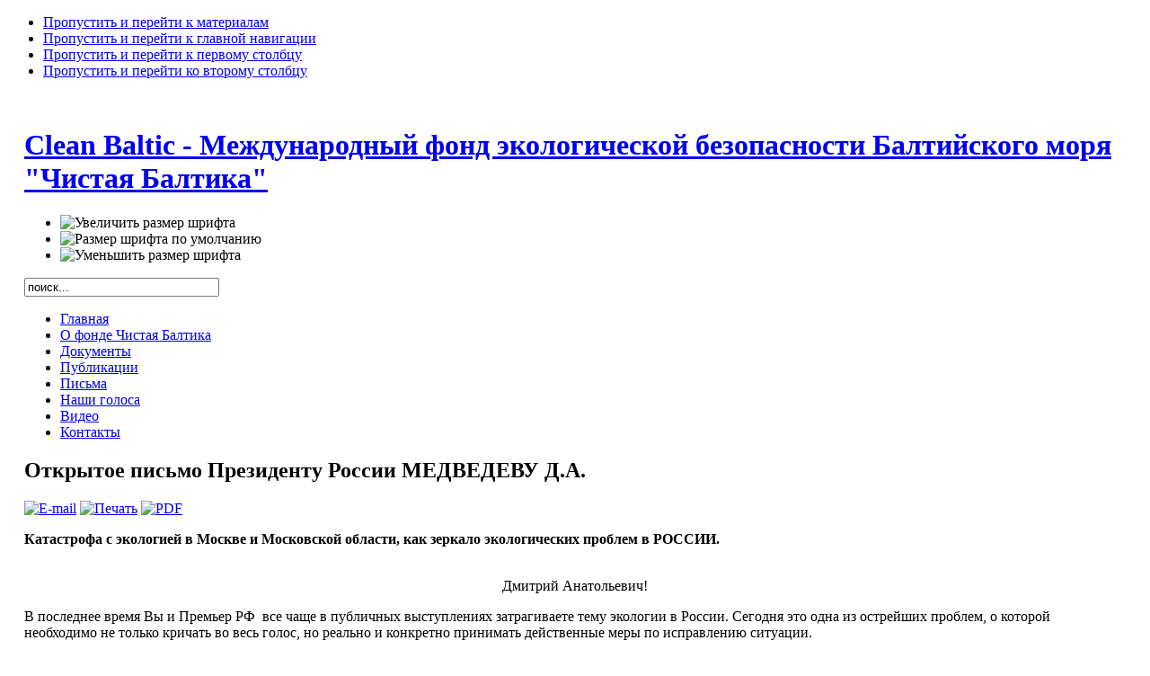

--- FILE ---
content_type: text/html; charset=utf-8
request_url: https://cleanbaltic.org/publications/37-important/96-otkrytoe-pismo-prezidentu-rossii-medvedevu-d-a
body_size: 9530
content:

<!DOCTYPE html PUBLIC "-//W3C//DTD XHTML 1.0 Transitional//EN" "http://www.w3.org/TR/xhtml1/DTD/xhtml1-transitional.dtd">

<html xmlns="http://www.w3.org/1999/xhtml" xml:lang="ru-ru" lang="ru-ru">

<head>


  <base href="https://cleanbaltic.org/publications/37-important/96-otkrytoe-pismo-prezidentu-rossii-medvedevu-d-a" />
  <meta http-equiv="content-type" content="text/html; charset=utf-8" />
  <meta name="robots" content="index, follow" />
  <meta name="keywords" content="балтийское море, чистая балтика, международный фонд, безопасность балтики, проблемы балтийского моря, химические отходы, химическое оружие, северный поток, nord stream, арнольд порк, arnold pork, экология балтики, загрязнение балтики, окружающая среда, baltic appeal, балтийское воззвание" />
  <meta name="title" content="Открытое письмо Президенту России МЕДВЕДЕВУ  Д.А." />
  <meta name="description" content="Международный Фонд экологической безопасности Балтийского моря &quot;Чистая Балтика&quot; - Консолидация Европейских и Мировых интеллектуальных, научных и политических ресурсов в целях демилитаризации морского дна Балтийского моря и предотвращения угрозы масштабной экологической катастрофы." />
  <meta name="generator" content="Joomla! 1.5 - Open Source Content Management" />
  <title>Открытое письмо Президенту России МЕДВЕДЕВУ  Д.А.</title>
  <link href="/templates/ja_purity/favicon.ico" rel="shortcut icon" type="image/x-icon" />
  <link rel="stylesheet" href="/plugins/system/rokbox/themes/light/rokbox-style.css" type="text/css" />
  <link rel="stylesheet" href="https://cleanbaltic.org/modules/mod_nicepoll/css/mod_nicepoll.css" type="text/css" />
  <script type="text/javascript" src="/media/system/js/mootools.js"></script>
  <script type="text/javascript" src="/media/system/js/caption.js"></script>
  <script type="text/javascript" src="/plugins/system/rokbox/rokbox.js"></script>
  <script type="text/javascript" src="/plugins/system/rokbox/themes/light/rokbox-config.js"></script>
  <script type="text/javascript" src="https://ajax.googleapis.com/ajax/libs/jquery/1.3.2/jquery.min.js"></script>
  <script type="text/javascript" src="https://cleanbaltic.org/modules/mod_nicepoll/js/ajax.js"></script>
  <script type="text/javascript">
var rokboxPath = '/plugins/system/rokbox/';      var mod_nicepoll=0;
      var nicepoll_template_list=1;
      var nicepoll_width_percent=210;
      var ag_disabled_or_del=0;
      var ag_fast_refrash=1;
      var ag_real_back=0;
      var ag_total_votes="Всего голосов";
      var ag_all_poll="Все опросы";
      var ag_back="Назад";
      var template_nice_list=0;

  </script>
  <!-- Copyright Nice Ajax Poll  http://ageent.ru -->


<link rel="stylesheet" href="https://cleanbaltic.org/templates/system/css/system.css" type="text/css" />
<link rel="stylesheet" href="https://cleanbaltic.org/templates/system/css/general.css" type="text/css" />
<link rel="stylesheet" href="https://cleanbaltic.org/templates/ja_purity/css/template.css" type="text/css" />

<script language="javascript" type="text/javascript" src="https://cleanbaltic.org/templates/ja_purity/js/ja.script.js"></script>


<link rel="stylesheet" href="https://cleanbaltic.org/templates/ja_purity/css/menu.css" type="text/css" />

<link rel="stylesheet" href="https://cleanbaltic.org/templates/ja_purity/css/ja-sosdmenu.css" type="text/css" />
<script language="javascript" type="text/javascript" src="https://cleanbaltic.org/templates/ja_purity/js/ja.cssmenu.js"></script>

<link rel="stylesheet" href="https://cleanbaltic.org/templates/ja_purity/styles/background/purewhite/style.css" type="text/css" />
<link rel="stylesheet" href="https://cleanbaltic.org/templates/ja_purity/styles/elements/black/style.css" type="text/css" />

<!--[if gte IE 7.0]>
<style type="text/css">
.clearfix {display: inline-block;}
</style>
<![endif]-->

<style type="text/css">
#ja-header,#ja-mainnav,#ja-container,#ja-botsl,#ja-footer {width: 97%;margin: 0 auto;}
#ja-wrapper {min-width: 100%;}
</style>

</head>

<body id="bd" class="fs3 Moz" >
<a name="Top" id="Top"></a>
<ul class="accessibility">
	<li><a href="#ja-content" title="Пропустить и перейти к материалам">Пропустить и перейти к материалам</a></li>
	<li><a href="#ja-mainnav" title="Пропустить и перейти к главной навигации">Пропустить и перейти к главной навигации</a></li>
	<li><a href="#ja-col1" title="Пропустить и перейти к первому столбцу">Пропустить и перейти к первому столбцу</a></li>
	<li><a href="#ja-col2" title="Пропустить и перейти ко второму столбцу">Пропустить и перейти ко второму столбцу</a></li>
</ul>

<div id="ja-wrapper">

<!-- BEGIN: HEADER -->
<div id="ja-headerwrap">
	<div id="ja-header" class="clearfix" style="background: url(https://cleanbaltic.org/templates/ja_purity/images/header/header1.jpg) no-repeat top right;">

	<div class="ja-headermask">&nbsp;</div>

			<h1 class="logo">
			<a href="/" title="Clean Baltic - Международный фонд экологической безопасности Балтийского моря &quot;Чистая Балтика&quot;"><span>Clean Baltic - Международный фонд экологической безопасности Балтийского моря &quot;Чистая Балтика&quot;</span></a>
		</h1>
	
			<ul class="ja-usertools-font">
	      <li><img style="cursor: pointer;" title="Увеличить размер шрифта" src="https://cleanbaltic.org/templates/ja_purity/images/user-increase.png" alt="Увеличить размер шрифта" id="ja-tool-increase" onclick="switchFontSize('ja_purity_ja_font','inc'); return false;" /></li>
		  <li><img style="cursor: pointer;" title="Размер шрифта по умолчанию" src="https://cleanbaltic.org/templates/ja_purity/images/user-reset.png" alt="Размер шрифта по умолчанию" id="ja-tool-reset" onclick="switchFontSize('ja_purity_ja_font',3); return false;" /></li>
		  <li><img style="cursor: pointer;" title="Уменьшить размер шрифта" src="https://cleanbaltic.org/templates/ja_purity/images/user-decrease.png" alt="Уменьшить размер шрифта" id="ja-tool-decrease" onclick="switchFontSize('ja_purity_ja_font','dec'); return false;" /></li>
		</ul>
		<script type="text/javascript">var CurrentFontSize=parseInt('3');</script>
		
			<div id="ja-search">
			<form action="index.php" method="post">
	<div class="search">
		<input name="searchword" id="mod_search_searchword" maxlength="25" alt="Найти!" class="inputbox" type="text" size="25" value="поиск..."  onblur="if(this.value=='') this.value='поиск...';" onfocus="if(this.value=='поиск...') this.value='';" />	</div>
	<input type="hidden" name="task"   value="search" />
	<input type="hidden" name="option" value="com_search" />
	<input type="hidden" name="Itemid" value="70" />
</form>
		</div>
	
	</div>
</div>
<!-- END: HEADER -->

<!-- BEGIN: MAIN NAVIGATION -->
<div id="ja-mainnavwrap">
	<div id="ja-mainnav" class="clearfix">
	<ul class="menu"><li class="item1"><a href="https://cleanbaltic.org/"><span>Главная</span></a></li><li class="item28"><a href="/about"><span>О фонде Чистая Балтика</span></a></li><li class="item29"><a href="/doc"><span>Документы</span></a></li><li id="current" class="active item70"><a href="/publications"><span>Публикации</span></a></li><li class="item57"><a href="/letters"><span>Письма</span></a></li><li class="item30"><a href="/audio"><span>Наши голоса</span></a></li><li class="item56"><a href="/video"><span>Видео</span></a></li><li class="item58"><a href="/contacts"><span>Контакты</span></a></li></ul><!-- Yandex.Metrika counter -->
<script type="text/javascript">
(function (d, w, c) {
    (w[c] = w[c] || []).push(function() {
        try {
            w.yaCounter4453228 = new Ya.Metrika({id:4453228,
                    webvisor:true,
                    clickmap:true,
                    trackLinks:true});
        } catch(e) { }
    });

    var n = d.getElementsByTagName("script")[0],
        s = d.createElement("script"),
        f = function () { n.parentNode.insertBefore(s, n); };
    s.type = "text/javascript";
    s.async = true;
    s.src = (d.location.protocol == "https:" ? "https:" : "http:") + "//mc.yandex.ru/metrika/watch.js";

    if (w.opera == "[object Opera]") {
        d.addEventListener("DOMContentLoaded", f, false);
    } else { f(); }
})(document, window, "yandex_metrika_callbacks");
</script>
<noscript><div><img src="//mc.yandex.ru/watch/4453228" style="position:absolute; left:-9999px;" alt="" /></div></noscript>
<!-- /Yandex.Metrika counter -->
	</div>
</div>
<!-- END: MAIN NAVIGATION -->

<div id="ja-containerwrap">
<div id="ja-containerwrap2">
	<div id="ja-container">
	<div id="ja-container2" class="clearfix">

		<div id="ja-mainbody" class="clearfix">

		<!-- BEGIN: CONTENT -->
		<div id="ja-contentwrap">
		<div id="ja-content">

			

						<div id="ja-pathway">
				
			</div>
			
			 
<h2 class="contentheading">
			Открытое письмо Президенту России МЕДВЕДЕВУ  Д.А.	</h2>


<div class="article-tools">
	<div class="article-meta">
	
	
		</div>

		<div class="buttonheading">
								<span>
			<a href="/component/mailto/?tmpl=component&amp;link=6d4aa28deddc64b661f5903eb2acb64d000fd79c" title="E-mail" onclick="window.open(this.href,'win2','width=400,height=350,menubar=yes,resizable=yes'); return false;"><img src="/templates/ja_purity/images/emailButton.png" alt="E-mail"  /></a>			</span>
			
						<span>
			<a href="/publications/37-important/96-otkrytoe-pismo-prezidentu-rossii-medvedevu-d-a?tmpl=component&amp;print=1&amp;layout=default&amp;page=" title="Печать" onclick="window.open(this.href,'win2','status=no,toolbar=no,scrollbars=yes,titlebar=no,menubar=no,resizable=yes,width=640,height=480,directories=no,location=no'); return false;" rel="nofollow"><img src="/templates/ja_purity/images/printButton.png" alt="Печать"  /></a>			</span>
			
						<span>
			<a href="/publications/37-important/96-otkrytoe-pismo-prezidentu-rossii-medvedevu-d-a?format=pdf" title="PDF" onclick="window.open(this.href,'win2','status=no,toolbar=no,scrollbars=yes,titlebar=no,menubar=no,resizable=yes,width=640,height=480,directories=no,location=no'); return false;" rel="nofollow"><img src="/templates/ja_purity/images/pdf_button.png" alt="PDF"  /></a>			</span>
						</div>
	
	</div>


<div class="article-content">
<p style="text-align: left;"><strong>Катастрофа с экологией в Москве и Московской области, как зеркало экологических проблем в РОССИИ.</strong></p>
<p style="text-align: center;"><br />Дмитрий Анатольевич!</p>
<p style="text-align: left;">В последнее время Вы и Премьер РФ &nbsp;все чаще в публичных выступлениях затрагиваете тему экологии в России. Сегодня это одна из острейших проблем, о которой необходимо не только кричать во весь голос, но реально и конкретно принимать действенные меры по исправлению ситуации.<br /><strong><br />В России сегодня нет ни одного экологически благополучного&nbsp;региона</strong>.<br /><br />Экологическое неблагополучие повсюду, от Чукотского АО, республик Алтая, Бурятии, Тувы, до ряда центральных регионов России и, особенно, Поволжья. Великая русская река-кормилица Волга, - один из символов России, - превратилась в сточную канаву&hellip; Но особенно настораживает экология Москвы и Московской области . По данным за 2010 год, Москва в экологическом рейтинге, складываемом по 15 критериям 3-х основных сфер эко-сфера, техно-сфера и социум), среди 83 субъектов Федерации заняла 69 (!) место. Еще хуже с экологией в Подмосковье - 81 место.<br /><br />К сожалению, вопросы экологии на местах у властей находятся на последнем месте. К ним, по старинке, подходят &laquo;по остаточному принципу&raquo;, а проще - спустя рукава. Лето прошлого года - яркий тому пример! В погоне &laquo;за золотым тельцом&raquo;, некоторые местные руководители идут на любые ухищрения. К примеру, экс-губернатор Тверского региона Зеленин упорно отстаивал и подписал ряд документов на строительство в 7 километрах от Твери металлургического комбината с индийским миллиардером Митталом. Тверские правозащитные организации, группы энтузиастов, проводили сбор подписей против этого строительства, многочисленные митинги протеста в Твери и области. Было собрано более 50 тысяч подписей. Подействовало. Удалось отбить попытку рвача.<br /><br />Меньше повезло жителям Москвы, Наро-Фоминска (Московской области) и г. Обнинска (Калужской области). Вездесущий губернатор Артамонов (Калуга), добился таки согласований на строительство металлургического комбината по переработке металлического вторсырья. Завод практически готов. Он стоит на оживленнейшей трассе Москва - Калуга - Брянск, в пятидесяти метрах от трассы! В 80-ти километрах от Кремля, в ОДНОМ километре от Московской области, и в 5-ти километрах от г. Обнинска! По генеральному плану развития Москвы, город будет расширяться в сторону области на 30-45 километрах в ближайшие 10-15 лет. Можно представить, какая экологическая нагрузка ляжет на этот регион с пуском комбината! Ни сбор подписей в Московской и Калужской областях против данного строительства, ни митинги, пикеты и собрания жителей близлежащих городов и поселков, ни выступления в местной прессе и Т<span lang="EN-US">V</span><span lang="EN-US"> </span>- действия не возымели.<br /><br />На жителях г. Обнинска и без комбината лежит экологическая нагрузка, связанная с законсервированной первой атомной электростанцией в мире. В данном микрорайоне нет достаточных источников питьевой воды, не говоря о воде для технических нужд комбината.<br /><br /><strong>По имеющимся данным, строительство комбината финансируется из Китая.</strong><br /><br />Возникает вопрос: не пора ли подумать о перепрофилировании комбината? К примеру, в научную базу? <strong>ОБНИНСК, с его многочисленными научными институтами, прекрасной технической оснащенностью и высококвалифицированными кадрами, может стать наукообразующим центром по типу СКОЛКОВА. </strong>И сюда легко подтянуть финансирование, в том числе и зарубежное. И не только из Азии, но и других регионов мира.</p>
<p class="MsoNormal">Из данного частного случая, вытекает два основных требования:</p>
<p class="MsoListParagraphCxSpFirst">1.&nbsp;<strong>Экологическая деятельность должна носить целенаправленный, системный, управляемый характер.</strong> Необходимо менять психологию руководителей в центре и на местах при планировании строительства объектов подобного рода. В широком смысле, это должно включать в себя комплекс вопросов, связанных с требованием совершенствования вопросов природоохранного законодательства в РФ, восстановления &laquo;ГОСКОМЭКОЛОГИИ&raquo;, &laquo;РОСАТОМНАДЗОРА&raquo;.</p>
<p class="MsoListParagraphCxSpLast"><strong>2. Действующая власть должна научиться прислушиваться к мнению народа, дабы не получалось так, как было в вопросе:</strong></p>
<ul>
<li>по защите Байкала и Химкинского леса;</li>
<li>против ядерного завоза в Россию отходов атомной промышленности иностранных государств;</li>
<li>против строительства предприятия по переработке ядерных отходов, завозимых из-за рубежа, на территории Ленинградской области;</li>
<li>непродуманного строительства АЭС в густонаселенных регионах РФ и на водоразделах российских рек (Тверская и Нижегородская области);</li>
<li>против строительства промышленных предприятий с опасными циклами производства вблизи компактного проживания людей ;</li>
<li>по демилитаризации дна Балтийского моря и т.д.</li>
</ul>
<p class="MsoNormal"><strong><br />Надеюсь, в вопросе экологии, мы с Вами разговариваем на одном языке!<br />&nbsp;</strong></p>
<p class="MsoNormal">С уважением - Арнольд ПОРК,</p>
<p class="MsoNormal">Президент Международного фонда экологической безопасности Балтийского моря - &laquo;Чистая Балтика&raquo;.</p>
<p class="MsoNormal">Москва-Калуга-Обнинск.</p>
<p class="MsoNormal">12 июля 2011 г.</p>
<table border="0">
<tbody>
<tr>
<td><strong>Уведомление о принятии открытого письма Президенту России МЕДВЕДЕВУ &nbsp;Д.А. на рассмотрение в&nbsp;Министерство&nbsp;природных ресурсов и экологии Российской Федерации</strong></td>
<td><strong>Ответ&nbsp;Министерства&nbsp;природных ресурсов и экологии Российской Федерации&nbsp;на открытое письмо Президенту России МЕДВЕДЕВУ &nbsp;Д.А.</strong></td>
</tr>
<tr>
<td><span><a href="/docs/453394_2011.pdf" rel="rokbox[70% 100%](docs)" title="Уведомление"><img class="album" src="/docs/453394_2011.jpg" alt="Уведомление" width="229" height="323" /></a> </span></td>
<td><span><a href="/docs/otvet_minprirody_rossii.pdf" rel="rokbox[70% 100%]" title="Ответ Министерства природных ресурсов РФ"><img class="album" src="/docs/otvet_minprirody_rossii.jpg" alt="Ответ Министерства природных ресурсов РФ" width="229" height="323" /></a> </span></td>
</tr>
</tbody>
</table></div>


<span class="article_separator">&nbsp;</span>


			
		</div>
		</div>
		<!-- END: CONTENT -->

				<!-- BEGIN: LEFT COLUMN -->
		<div id="ja-col1">
					<div class="moduletable">
					<h3>Наш опрос</h3>
					<div class="ageent_main_only">
    <h6 class='one_quesion'>Угрожает ли газопровод "Северный поток" экологии Балтики?</h6>    <div id="poll-container">
        <form id="poll" action="https://cleanbaltic.org/modules/mod_nicepoll/main_poll.php" method="post" accept-charset="utf-8" onsubmit="return false;">
        <input type="hidden" name="number_poll" value="15" />   
        <input type="hidden" name="cookieName" value="c3774d879b598d636b67ac4fd9b64bba" />        
    <div class='two_input'>
                 <table cellpadding="0" cellspacing="0" border="0">
                    <tr>
                        <td><input type="radio" value="13" name="vote" id="nice_13" class="styled" /></td>
                        <td><label for='nice_13' >Угрожает</label></td>
                    </tr>
                 </table></div><div class='two_input'>
                 <table cellpadding="0" cellspacing="0" border="0">
                    <tr>
                        <td><input type="radio" value="14" name="vote" id="nice_14" class="styled" /></td>
                        <td><label for='nice_14' >Не угрожает</label></td>
                    </tr>
                 </table></div><div class='two_input'>
                 <table cellpadding="0" cellspacing="0" border="0">
                    <tr>
                        <td><input type="radio" value="15" name="vote" id="nice_15" class="styled" /></td>
                        <td><label for='nice_15' >Затрудняюсь ответить</label></td>
                    </tr>
                 </table></div><div class='two_input'>
                 <table cellpadding="0" cellspacing="0" border="0">
                    <tr>
                        <td><input type="radio" value="16" name="vote" id="nice_16" class="styled" /></td>
                        <td><label for='nice_16' >Мне все равно</label></td>
                    </tr>
                 </table></div>        
    <center>
    <table cellpadding="0" cellspacing="0" border="0">
      <tr>
        <td><input type="submit"  value="OK" class="button" id="nicepollsend" /></td>
        <td><input type="submit"  value="Итоги" class="button" id="nicepollresult" /></td>
      </tr>
    </table>
    </center>
       </form>
    </div>
</div>		</div>
	
		</div><br />
		<!-- END: LEFT COLUMN -->
		
		</div>

				<!-- BEGIN: RIGHT COLUMN -->
		<div id="ja-col2">
					<div class="jamod module" id="Mod99">
			<div>
				<div>
					<div>
																		<h3 class="show"><span>Donate</span></h3>
												<div class="jamod-content"><iframe src="https://yoomoney.ru/quickpay/fundraise/button?billNumber=Apoj9wIWnfY.230313&" width="330" height="50" frameborder="0" allowtransparency="true" scrolling="no"></iframe></div>
					</div>
				</div>
			</div>
		</div>
	
		</div><br />
		<!-- END: RIGHT COLUMN -->
		
	</div>
	</div>
</div>
</div>

<!-- BEGIN: BOTTOM SPOTLIGHT -->
<div id="ja-botslwrap">
	<div id="ja-botsl" class="clearfix">

	  	  <div class="ja-box-left" style="width: 22%;">
					<div class="moduletable">
					<h3>Последние новости</h3>
					 <ul class="latestnews">
	<li class="latestnews">
		<a href="/contacts/66-contacts" class="latestnews">
			Контакты</a>
	</li>
	<li class="latestnews">
		<a href="/publications/43-questions-to-author/59-giuseppe-chiesa" class="latestnews">
			Вопрос Джульетто Кьеза, автору книги «ПРОЩАЙ, РОССИЯ!»</a>
	</li>
	<li class="latestnews">
		<a href="/generalinformation/46-general-data/63-short-summary-of-fund" class="latestnews">
			Краткая аннотация фонда</a>
	</li>
</ul>		</div>
	
	  </div>
	  
	  
	  	  <div class="ja-box-right" style="width: 77%;">
					<div class="moduletable">
					<h3>Случайная новость</h3>
					


<table class="contentpaneopen">
	<tr>
		<td valign="top" ><p>Неблагополучная экологическая ситуация на Балтике связана со сбросом в его воды промышленных отходов девяти стран, а также наличия на побережье развитой атомной энергетики. Балтийский регион характеризуется сложной радиационной обстановкой, связанной с наличием и функционированием множества ядерно- и радиационно-опасных предприятий и объектов. Так, в акватории Балтийского моря размещены 12 шведских, 4 финских и 19 немецких действующих энергоблоков, в Финском заливе – Ленинградская АЭС. В районах расположения АЭС действуют хранилища РАО, в том числе региональные. На побережье создаются, базируются и ремонтируются атомные подлодки и наземные суда, часть которых подлежит утилизации. Но важнейшим источником поступления искусственных радионуклидов в Балтийское море по мнению экспертов стали выпадения после аварии на Чернобыльской АЭС в апреле 1986 года.</p></td>
	</tr>
	<tr>
        <td valign="top" >

       		</td>
     </tr>
</table>
		</div>
	
	  </div>
	  
	  
	</div>
</div>
<!-- END: BOTTOM SPOTLIGHT -->

<!-- BEGIN: FOOTER -->
<div id="ja-footerwrap">
<div id="ja-footer" class="clearfix">

	<div id="ja-footnav">
		
	</div>

	<div class="copyright">
		<div>&#169; 2026 Clean Baltic - Международный фонд экологической безопасности Балтийского моря &quot;Чистая Балтика&quot;. Все права защищены.</div>
<!--<div><a href="http://www.joomla.org">Joomla!</a> &mdash; свободное программное обеспечение, распространяемое по лицензии <a href="http://www.gnu.org/licenses/gpl-2.0.html">GNU/GPL.</a></div>--><ul class="menu"><li class="item68"><a href="/generalinformation"><span>| Общие сведения |</span></a></li><li class="item69"><a href="/docs"><span>| Документы |</span></a></li><li class="item65"><a href="/publications"><span>| Публикации |</span></a></li><li class="item66"><a href="/letters"><span>| Письма |</span></a></li><li class="item67"><a href="/video"><span>| Видео |</span></a></li></ul>
	</div>

	<div class="ja-cert">
		
<!--    <a href="http://jigsaw.w3.org/css-validator/check/referer" target="_blank" title="Наш сайт валидный CSS" style="text-decoration: none;">
		<img src="https://cleanbaltic.org/templates/ja_purity/images/but-css.gif" border="none" alt="Наш сайт валидный CSS" />
		</a>
		<a href="http://validator.w3.org/check/referer" target="_blank" title="Наш сайт валидный XHTML 1.0 Transitional" style="text-decoration: none;">
		<img src="https://cleanbaltic.org/templates/ja_purity/images/but-xhtml10.gif" border="none" alt="Наш сайт валидный XHTML 1.0 Transitional" />
		</a>
-->
	</div>

	<br />
</div>
</div>
<!-- END: FOOTER -->

</div>

</html>